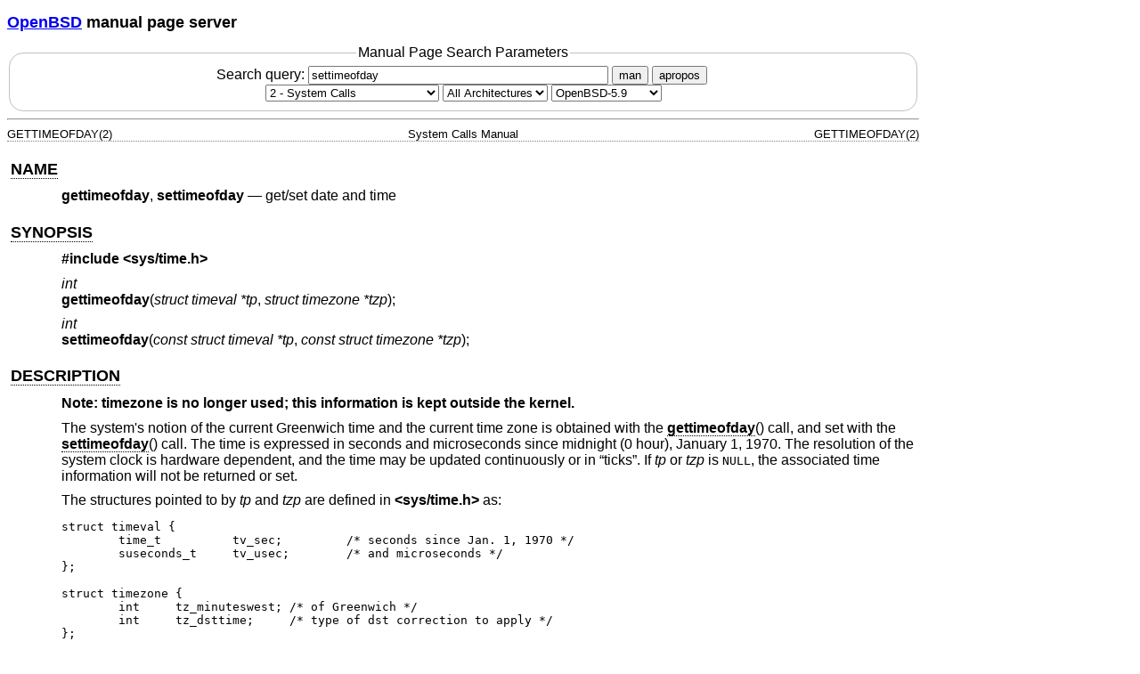

--- FILE ---
content_type: text/html; charset=utf-8
request_url: https://man.openbsd.org/OpenBSD-5.9/settimeofday.2
body_size: 12348
content:
<!DOCTYPE html>
<html>
<head>
  <meta charset="UTF-8"/>
  <meta name="viewport" content="width=device-width, initial-scale=1.0">
  <link rel="stylesheet" href="/mandoc.css" type="text/css" media="all">
  <title>settimeofday(2) - OpenBSD manual pages</title>
</head>
<body>
<header>
<section>
<h1><a href="https://www.openbsd.org/">OpenBSD</a> manual page server</h1>
</section>
<form role="search" action="/" method="get" autocomplete="off" autocapitalize="none">
  <fieldset>
    <legend>Manual Page Search Parameters</legend>
    <label>Search query:
      <input type="search" name="query" value="settimeofday" size="40">
    </label>
    <button type="submit" name="apropos" value="0">man</button>
    <button type="submit" name="apropos" value="1">apropos</button>
    <br/>
    <select name="sec" aria-label="Manual section">
      <option value="0">All Sections</option>
      <option value="1">1 - General Commands</option>
      <option value="2" selected="selected">2 - System Calls</option>
      <option value="3">3 - Library Functions</option>
      <option value="3p">3p - Perl Library</option>
      <option value="4">4 - Device Drivers</option>
      <option value="5">5 - File Formats</option>
      <option value="6">6 - Games</option>
      <option value="7">7 - Miscellaneous Information</option>
      <option value="8">8 - System Manager's Manual</option>
      <option value="9">9 - Kernel Developer's Manual</option>
    </select>
    <select name="arch" aria-label="CPU architecture">
      <option value="default" selected="selected">All Architectures</option>
      <option>amd64</option>
      <option>alpha</option>
      <option>armv7</option>
      <option>arm64</option>
      <option>hppa</option>
      <option>i386</option>
      <option>landisk</option>
      <option>loongson</option>
      <option>luna88k</option>
      <option>macppc</option>
      <option>mips64</option>
      <option>octeon</option>
      <option>powerpc64</option>
      <option>riscv64</option>
      <option>sparc64</option>
      <option>amiga</option>
      <option>arc</option>
      <option>armish</option>
      <option>arm32</option>
      <option>atari</option>
      <option>aviion</option>
      <option>beagle</option>
      <option>cats</option>
      <option>hppa64</option>
      <option>hp300</option>
      <option>ia64</option>
      <option>mac68k</option>
      <option>mvme68k</option>
      <option>mvme88k</option>
      <option>mvmeppc</option>
      <option>palm</option>
      <option>pc532</option>
      <option>pegasos</option>
      <option>pmax</option>
      <option>powerpc</option>
      <option>sgi</option>
      <option>socppc</option>
      <option>solbourne</option>
      <option>sparc</option>
      <option>sun3</option>
      <option>vax</option>
      <option>wgrisc</option>
      <option>x68k</option>
      <option>zaurus</option>
    </select>
    <select name="manpath" aria-label="Manual path">
      <option>OpenBSD-current</option>
      <option>OpenBSD-7.8</option>
      <option>OpenBSD-7.7</option>
      <option>OpenBSD-7.6</option>
      <option>OpenBSD-7.5</option>
      <option>OpenBSD-7.4</option>
      <option>OpenBSD-7.3</option>
      <option>OpenBSD-7.2</option>
      <option>OpenBSD-7.1</option>
      <option>OpenBSD-7.0</option>
      <option>OpenBSD-6.9</option>
      <option>OpenBSD-6.8</option>
      <option>OpenBSD-6.7</option>
      <option>OpenBSD-6.6</option>
      <option>OpenBSD-6.5</option>
      <option>OpenBSD-6.4</option>
      <option>OpenBSD-6.3</option>
      <option>OpenBSD-6.2</option>
      <option>OpenBSD-6.1</option>
      <option>OpenBSD-6.0</option>
      <option selected="selected">OpenBSD-5.9</option>
      <option>OpenBSD-5.8</option>
      <option>OpenBSD-5.7</option>
      <option>OpenBSD-5.6</option>
      <option>OpenBSD-5.5</option>
      <option>OpenBSD-5.4</option>
      <option>OpenBSD-5.3</option>
      <option>OpenBSD-5.2</option>
      <option>OpenBSD-5.1</option>
      <option>OpenBSD-5.0</option>
      <option>OpenBSD-4.9</option>
      <option>OpenBSD-4.8</option>
      <option>OpenBSD-4.7</option>
      <option>OpenBSD-4.6</option>
      <option>OpenBSD-4.5</option>
      <option>OpenBSD-4.4</option>
      <option>OpenBSD-4.3</option>
      <option>OpenBSD-4.2</option>
      <option>OpenBSD-4.1</option>
      <option>OpenBSD-4.0</option>
      <option>OpenBSD-3.9</option>
      <option>OpenBSD-3.8</option>
      <option>OpenBSD-3.7</option>
      <option>OpenBSD-3.6</option>
      <option>OpenBSD-3.5</option>
      <option>OpenBSD-3.4</option>
      <option>OpenBSD-3.3</option>
      <option>OpenBSD-3.2</option>
      <option>OpenBSD-3.1</option>
      <option>OpenBSD-3.0</option>
      <option>OpenBSD-2.9</option>
      <option>OpenBSD-2.8</option>
      <option>OpenBSD-2.7</option>
      <option>OpenBSD-2.6</option>
      <option>OpenBSD-2.5</option>
      <option>OpenBSD-2.4</option>
      <option>OpenBSD-2.3</option>
      <option>OpenBSD-2.2</option>
    </select>
  </fieldset>
</form>
</header>
<hr>
<div class="head" role="doc-pageheader" aria-label="Manual header
  line"><span class="head-ltitle">GETTIMEOFDAY(2)</span>
  <span class="head-vol">System Calls Manual</span>
  <span class="head-rtitle">GETTIMEOFDAY(2)</span></div>
<main class="manual-text">
<section class="Sh">
<h2 class="Sh" id="NAME"><a class="permalink" href="#NAME">NAME</a></h2>
<p class="Pp"><code class="Nm">gettimeofday</code>,
    <code class="Nm">settimeofday</code> &#x2014;
    <span class="Nd" role="doc-subtitle">get/set date and time</span></p>
</section>
<section class="Sh">
<h2 class="Sh" id="SYNOPSIS"><a class="permalink" href="#SYNOPSIS">SYNOPSIS</a></h2>
<p class="Pp"><code class="In">#include
    &lt;<a class="In">sys/time.h</a>&gt;</code></p>
<p class="Pp"><var class="Ft">int</var>
  <br/>
  <code class="Fn">gettimeofday</code>(<var class="Fa" style="white-space: nowrap;">struct
    timeval *tp</var>, <var class="Fa" style="white-space: nowrap;">struct
    timezone *tzp</var>);</p>
<p class="Pp"><var class="Ft">int</var>
  <br/>
  <code class="Fn">settimeofday</code>(<var class="Fa" style="white-space: nowrap;">const
    struct timeval *tp</var>, <var class="Fa" style="white-space: nowrap;">const
    struct timezone *tzp</var>);</p>
</section>
<section class="Sh">
<h2 class="Sh" id="DESCRIPTION"><a class="permalink" href="#DESCRIPTION">DESCRIPTION</a></h2>
<div class="Bf Sy">Note: timezone is no longer used; this information is kept
  outside the kernel.</div>
<p class="Pp" id="gettimeofday">The system's notion of the current Greenwich
    time and the current time zone is obtained with the
    <a class="permalink" href="#gettimeofday"><code class="Fn">gettimeofday</code></a>()
    call, and set with the
    <a class="permalink" href="#settimeofday"><code class="Fn" id="settimeofday">settimeofday</code></a>()
    call. The time is expressed in seconds and microseconds since midnight (0
    hour), January 1, 1970. The resolution of the system clock is hardware
    dependent, and the time may be updated continuously or in
    &#x201C;ticks&#x201D;. If <var class="Fa">tp</var> or
    <var class="Fa">tzp</var> is <code class="Dv">NULL</code>, the associated
    time information will not be returned or set.</p>
<p class="Pp">The structures pointed to by <var class="Fa">tp</var> and
    <var class="Fa">tzp</var> are defined in
    <code class="In">&lt;<a class="In">sys/time.h</a>&gt;</code> as:</p>
<div class="Bd Pp Li">
<pre>struct timeval {
	time_t		tv_sec;		/* seconds since Jan. 1, 1970 */
	suseconds_t	tv_usec;	/* and microseconds */
};

struct timezone {
	int	tz_minuteswest; /* of Greenwich */
	int	tz_dsttime;	/* type of dst correction to apply */
};</pre>
</div>
<p class="Pp">The <var class="Fa">timezone</var> structure indicates the local
    time zone (measured in minutes of time westward from Greenwich), and a flag
    that, if nonzero, indicates that Daylight Saving time applies locally during
    the appropriate part of the year.</p>
<p class="Pp">Only the superuser may set the time of day or time zone. If the
    system securelevel is greater than 1 (see
    <a class="Xr" href="/OpenBSD-5.9/init.8" aria-label="init, section
    8">init(8)</a>), the time may only be advanced. This limitation is imposed
    to prevent a malicious superuser from setting arbitrary time stamps on
    files. The system time can still be adjusted backwards using the
    <a class="Xr" href="/OpenBSD-5.9/adjtime.2" aria-label="adjtime, section
    2">adjtime(2)</a> system call even when the system is secure.</p>
</section>
<section class="Sh">
<h2 class="Sh" id="RETURN_VALUES"><a class="permalink" href="#RETURN_VALUES">RETURN
  VALUES</a></h2>
<p class="Pp">Upon successful completion, the value&#x00A0;0 is returned;
    otherwise the value&#x00A0;-1 is returned and the global variable
    <var class="Va">errno</var> is set to indicate the error.</p>
</section>
<section class="Sh">
<h2 class="Sh" id="ERRORS"><a class="permalink" href="#ERRORS">ERRORS</a></h2>
<p class="Pp"><code class="Fn">gettimeofday</code>() and
    <code class="Fn">settimeofday</code>() will succeed unless:</p>
<dl class="Bl-tag">
  <dt id="EFAULT">[<a class="permalink" href="#EFAULT"><code class="Er">EFAULT</code></a>]</dt>
  <dd>An argument address referenced invalid memory.</dd>
</dl>
<p class="Pp">In addition, <code class="Fn">settimeofday</code>() may return the
    following error:</p>
<dl class="Bl-tag">
  <dt id="EPERM">[<a class="permalink" href="#EPERM"><code class="Er">EPERM</code></a>]</dt>
  <dd>A user other than the superuser attempted to set the time.</dd>
</dl>
</section>
<section class="Sh">
<h2 class="Sh" id="SEE_ALSO"><a class="permalink" href="#SEE_ALSO">SEE
  ALSO</a></h2>
<p class="Pp"><a class="Xr" href="/OpenBSD-5.9/date.1" aria-label="date, section
    1">date(1)</a>,
    <a class="Xr" href="/OpenBSD-5.9/adjtime.2" aria-label="adjtime, section
    2">adjtime(2)</a>,
    <a class="Xr" href="/OpenBSD-5.9/clock_gettime.2" aria-label="clock_gettime,
    section 2">clock_gettime(2)</a>,
    <a class="Xr" href="/OpenBSD-5.9/getitimer.2" aria-label="getitimer, section
    2">getitimer(2)</a>,
    <a class="Xr" href="/OpenBSD-5.9/ctime.3" aria-label="ctime, section
    3">ctime(3)</a>, <a class="Xr" href="/OpenBSD-5.9/time.3" aria-label="time,
    section 3">time(3)</a></p>
</section>
<section class="Sh">
<h2 class="Sh" id="STANDARDS"><a class="permalink" href="#STANDARDS">STANDARDS</a></h2>
<p class="Pp">The <code class="Fn">gettimeofday</code>() function conforms to
    <span class="St">IEEE Std 1003.1-2008 (&#x201C;POSIX.1&#x201D;)</span>.</p>
</section>
<section class="Sh">
<h2 class="Sh" id="HISTORY"><a class="permalink" href="#HISTORY">HISTORY</a></h2>
<p class="Pp">As predecessors of these functions, former system calls
    <code class="Fn">time</code>() and <code class="Fn">stime</code>() first
    appeared in <span class="Ux">Version&#x00A0;1 AT&amp;T UNIX</span>, and
    <code class="Fn">ftime</code>() first appeared in
    <span class="Ux">Version&#x00A0;7 AT&amp;T UNIX</span>. The
    <code class="Fn">gettimeofday</code>() and
    <code class="Fn">settimeofday</code>() system calls first appeared in
    <span class="Ux">4.1cBSD</span>.</p>
</section>
<section class="Sh">
<h2 class="Sh" id="CAVEATS"><a class="permalink" href="#CAVEATS">CAVEATS</a></h2>
<p class="Pp">Setting the time with <code class="Fn">settimeofday</code>() is
    dangerous; if possible use
    <a class="Xr" href="/OpenBSD-5.9/adjtime.2" aria-label="adjtime, section
    2">adjtime(2)</a> instead. Many daemon programming techniques utilize
    time-delta techniques using the results from
    <code class="Fn">gettimeofday</code>() instead of from
    <a class="Xr" href="/OpenBSD-5.9/clock_gettime.2" aria-label="clock_gettime,
    section 2">clock_gettime(2)</a> on the
    <code class="Dv">CLOCK_MONOTONIC</code> clock. Time jumps can cause these
    programs to malfunction in unexpected ways. If the time must be set,
    consider rebooting the machine for safety.</p>
</section>
</main>
<div class="foot" role="doc-pagefooter" aria-label="Manual footer
  line"><span class="foot-left"></span><span class="foot-date">September 10,
  2015</span> <span class="foot-os">OpenBSD-5.9</span></div>
</body>
</html>
